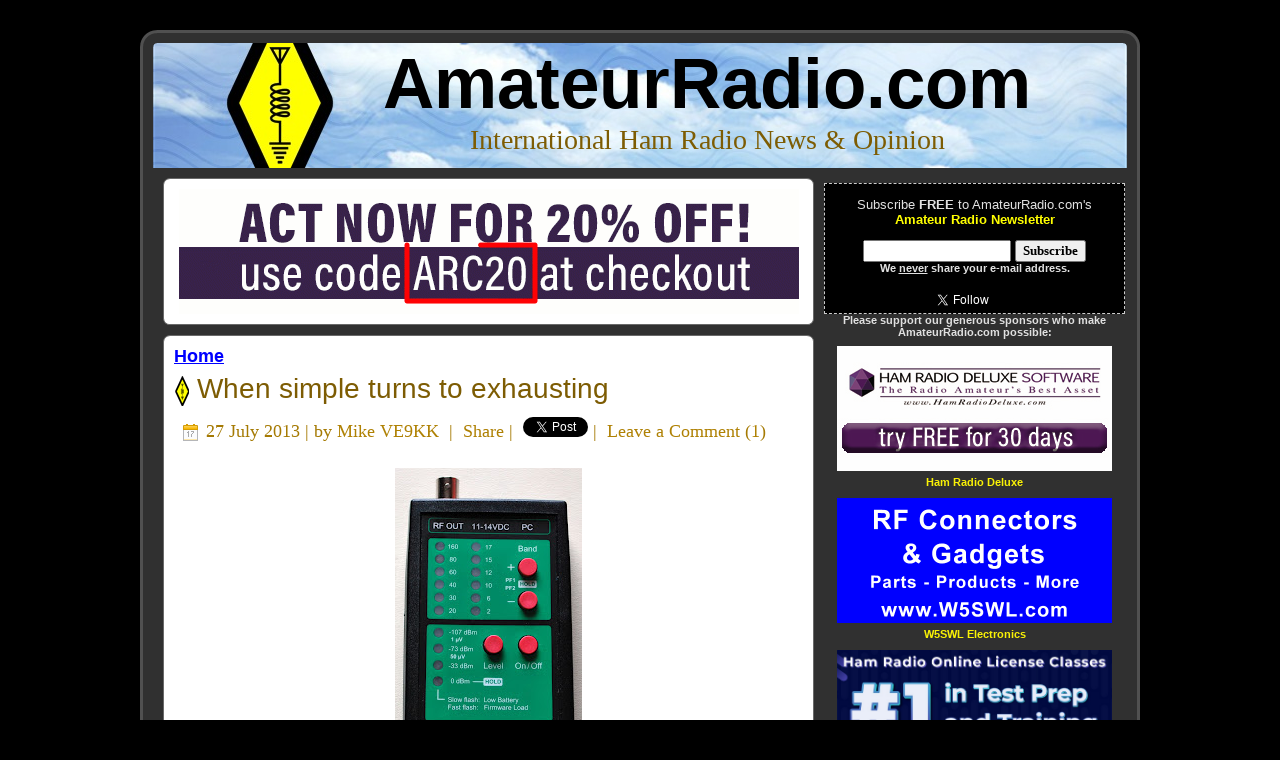

--- FILE ---
content_type: text/html; charset=UTF-8
request_url: https://www.amateurradio.com/when-simple-turns-to-exhausting/
body_size: 11671
content:
<!DOCTYPE html PUBLIC "-//W3C//DTD XHTML 1.0 Transitional//EN" "https://www.w3.org/TR/xhtml1/DTD/xhtml1-transitional.dtd"><html xmlns="https://www.w3.org/1999/xhtml" lang="en-US"><head profile="https://gmpg.org/xfn/11"><meta http-equiv="Content-Type" content="text/html; charset=UTF-8" /><meta http-equiv="X-UA-Compatible" content="IE=EmulateIE7" /><meta property="og:image" content="https://www.amateurradio.com/amateurradio.png"><meta property="og:image:type" content="image/png"><meta property="og:image:width" content="250"><meta property="og:image:height" content="250"><link media="screen" href="https://www.amateurradio.com/wp-content/cache/autoptimize/css/autoptimize_972cebcd236a795af03f4a89102cfe37.css" rel="stylesheet"><link media="all" href="https://www.amateurradio.com/wp-content/cache/autoptimize/css/autoptimize_18feeefd0b31c5fc656aebf116e3140d.css" rel="stylesheet"><title>When simple turns to exhausting &#8226; AmateurRadio.com</title> <!--[if IE 6]><link rel="stylesheet" href="https://www.amateurradio.com/wp-content/themes/amateurradio_3_3/style.ie6.css" type="text/css" media="screen" /><![endif]--> <!--[if IE 7]><link rel="stylesheet" href="https://www.amateurradio.com/wp-content/themes/amateurradio_3_3/style.ie7.css" type="text/css" media="screen" /><![endif]--><link rel="alternate" type="application/rss+xml" title="AmateurRadio.com RSS Feed" href="https://www.amateurradio.com/feed/" /><link rel="alternate" type="application/atom+xml" title="AmateurRadio.com Atom Feed" href="https://www.amateurradio.com/feed/atom/" /><link rel="shortcut icon" href="https://www.amateurradio.com/favicon.ico" /><link rel="pingback" href="https://www.amateurradio.com/xmlrpc.php" /> <script src="../mediaplayer/flowplayer-3.1.4.min.js" type="49f00f2dffe9375fe0af30cf-text/javascript"></script> <meta name='robots' content='index, follow, max-image-preview:large, max-snippet:-1, max-video-preview:-1' /><link rel="canonical" href="https://www.amateurradio.com/when-simple-turns-to-exhausting/" /><meta property="og:locale" content="en_US" /><meta property="og:type" content="article" /><meta property="og:title" content="When simple turns to exhausting &#8226; AmateurRadio.com" /><meta property="og:description" content="Three weeks ago I ordered from Elecraft there XG3, it&#039;s an RF signal source device with a range from 1.5 to 200 mhz,&nbsp; two programmable sweep functions, 12 programmable bands&nbsp; (2m to 160m) and 4 calibrated output levels as well as a few more b..." /><meta property="og:url" content="https://www.amateurradio.com/when-simple-turns-to-exhausting/" /><meta property="og:site_name" content="AmateurRadio.com" /><meta property="article:publisher" content="https://www.facebook.com/amatradio" /><meta property="article:published_time" content="2013-07-27T21:10:00+00:00" /><meta property="og:image" content="http://4.bp.blogspot.com/-2NlA42hsFQY/UfQ1M9cSaPI/AAAAAAAADQU/62zfYDR0L44/s320/DSC_0832.JPG" /><meta name="author" content="Mike VE9KK" /><meta name="twitter:card" content="summary_large_image" /><meta name="twitter:creator" content="@amatradio" /><meta name="twitter:site" content="@amatradio" /> <script type="application/ld+json" class="yoast-schema-graph">/*<![CDATA[*/{"@context":"https://schema.org","@graph":[{"@type":"Article","@id":"https://www.amateurradio.com/when-simple-turns-to-exhausting/#article","isPartOf":{"@id":"https://www.amateurradio.com/when-simple-turns-to-exhausting/"},"author":{"name":"Mike VE9KK","@id":"https://www.amateurradio.com/#/schema/person/0667ae0567be7e993a4a84c09f5fd841"},"headline":"When simple turns to exhausting","datePublished":"2013-07-27T21:10:00+00:00","mainEntityOfPage":{"@id":"https://www.amateurradio.com/when-simple-turns-to-exhausting/"},"wordCount":602,"commentCount":1,"image":{"@id":"https://www.amateurradio.com/when-simple-turns-to-exhausting/#primaryimage"},"thumbnailUrl":"http://4.bp.blogspot.com/-2NlA42hsFQY/UfQ1M9cSaPI/AAAAAAAADQU/62zfYDR0L44/s320/DSC_0832.JPG","keywords":["Computers","Elecraft","KX3","Products","XG3"],"inLanguage":"en-US","potentialAction":[{"@type":"CommentAction","name":"Comment","target":["https://www.amateurradio.com/when-simple-turns-to-exhausting/#respond"]}]},{"@type":"WebPage","@id":"https://www.amateurradio.com/when-simple-turns-to-exhausting/","url":"https://www.amateurradio.com/when-simple-turns-to-exhausting/","name":"When simple turns to exhausting &#8226; AmateurRadio.com","isPartOf":{"@id":"https://www.amateurradio.com/#website"},"primaryImageOfPage":{"@id":"https://www.amateurradio.com/when-simple-turns-to-exhausting/#primaryimage"},"image":{"@id":"https://www.amateurradio.com/when-simple-turns-to-exhausting/#primaryimage"},"thumbnailUrl":"http://4.bp.blogspot.com/-2NlA42hsFQY/UfQ1M9cSaPI/AAAAAAAADQU/62zfYDR0L44/s320/DSC_0832.JPG","datePublished":"2013-07-27T21:10:00+00:00","author":{"@id":"https://www.amateurradio.com/#/schema/person/0667ae0567be7e993a4a84c09f5fd841"},"breadcrumb":{"@id":"https://www.amateurradio.com/when-simple-turns-to-exhausting/#breadcrumb"},"inLanguage":"en-US","potentialAction":[{"@type":"ReadAction","target":["https://www.amateurradio.com/when-simple-turns-to-exhausting/"]}]},{"@type":"ImageObject","inLanguage":"en-US","@id":"https://www.amateurradio.com/when-simple-turns-to-exhausting/#primaryimage","url":"http://4.bp.blogspot.com/-2NlA42hsFQY/UfQ1M9cSaPI/AAAAAAAADQU/62zfYDR0L44/s320/DSC_0832.JPG","contentUrl":"http://4.bp.blogspot.com/-2NlA42hsFQY/UfQ1M9cSaPI/AAAAAAAADQU/62zfYDR0L44/s320/DSC_0832.JPG"},{"@type":"BreadcrumbList","@id":"https://www.amateurradio.com/when-simple-turns-to-exhausting/#breadcrumb","itemListElement":[{"@type":"ListItem","position":1,"name":"Home","item":"https://www.amateurradio.com/"},{"@type":"ListItem","position":2,"name":"When simple turns to exhausting"}]},{"@type":"WebSite","@id":"https://www.amateurradio.com/#website","url":"https://www.amateurradio.com/","name":"AmateurRadio.com","description":"International Ham Radio News &amp; Opinion","potentialAction":[{"@type":"SearchAction","target":{"@type":"EntryPoint","urlTemplate":"https://www.amateurradio.com/?s={search_term_string}"},"query-input":{"@type":"PropertyValueSpecification","valueRequired":true,"valueName":"search_term_string"}}],"inLanguage":"en-US"},{"@type":"Person","@id":"https://www.amateurradio.com/#/schema/person/0667ae0567be7e993a4a84c09f5fd841","name":"Mike VE9KK","description":"Mike Weir, VE9KK, is a regular contributor to AmateurRadio.com and writes from New Brunswick, Canada. Contact him at ve9kk@hotmail.com.","sameAs":["http://ve3wdm.blogspot.com"],"url":"https://www.amateurradio.com/author/ve3wdm/"}]}/*]]>*/</script> <link rel="alternate" type="application/rss+xml" title="AmateurRadio.com &raquo; When simple turns to exhausting Comments Feed" href="https://www.amateurradio.com/when-simple-turns-to-exhausting/feed/" /><link rel="alternate" title="oEmbed (JSON)" type="application/json+oembed" href="https://www.amateurradio.com/wp-json/oembed/1.0/embed?url=https%3A%2F%2Fwww.amateurradio.com%2Fwhen-simple-turns-to-exhausting%2F" /><link rel="alternate" title="oEmbed (XML)" type="text/xml+oembed" href="https://www.amateurradio.com/wp-json/oembed/1.0/embed?url=https%3A%2F%2Fwww.amateurradio.com%2Fwhen-simple-turns-to-exhausting%2F&#038;format=xml" /><link rel="https://api.w.org/" href="https://www.amateurradio.com/wp-json/" /><link rel="alternate" title="JSON" type="application/json" href="https://www.amateurradio.com/wp-json/wp/v2/posts/22585" /><link rel="EditURI" type="application/rsd+xml" title="RSD" href="https://www.amateurradio.com/xmlrpc.php?rsd" /><meta name="generator" content="WordPress 6.9" /><link rel='shortlink' href='https://www.amateurradio.com/when-simple-turns-to-exhausting/' /></head><body><div id="fb-root"></div> <script type="49f00f2dffe9375fe0af30cf-text/javascript">/*<![CDATA[*/(function(d, s, id) {
  var js, fjs = d.getElementsByTagName(s)[0];
  if (d.getElementById(id)) return;
  js = d.createElement(s); js.id = id;
  js.src = "//connect.facebook.net/en_US/sdk.js#xfbml=1&version=v2.0";
  fjs.parentNode.insertBefore(js, fjs);
}(document, 'script', 'facebook-jssdk'));/*]]>*/</script> <div id="art-main"><div class="art-Sheet"><div class="art-Sheet-tl"></div><div class="art-Sheet-tr"></div><div class="art-Sheet-bl"></div><div class="art-Sheet-br"></div><div class="art-Sheet-tc"></div><div class="art-Sheet-bc"></div><div class="art-Sheet-cl"></div><div class="art-Sheet-cr"></div><div class="art-Sheet-cc"></div><div class="art-Sheet-body"><div class="art-Header"><div class="art-Header-png"></div><div class="art-Header-jpeg"></div><div class="art-Logo"><h1 id="name-text" class="art-Logo-name"> <a href="https://www.amateurradio.com/">AmateurRadio.com</a></h1><div id="slogan-text" class="art-Logo-text"> International Ham Radio News &amp; Opinion</div></div></div><div class="art-contentLayout"><div class="art-content"><div class="art-Post"><div class="art-Post-tl"></div><div class="art-Post-tr"></div><div class="art-Post-bl"></div><div class="art-Post-br"></div><div class="art-Post-tc"></div><div class="art-Post-bc"></div><div class="art-Post-cl"></div><div class="art-Post-cr"></div><div class="art-Post-cc"></div><div class="art-Post-body"><div class="navigation" align="left"><div align="left" class="breadcrumbs"><table width="100%" cellpadding=0 cellspacing=0 border=0><tr><td align="center"><a href="https://www.hamradiodeluxe.com/cgi-bin/UCEditor?merchantId=HRDLL&ADD=HRDPSL&clearCart=true&clearCoupon=true&coupon=ARC2O&utm_source=amateur_radio&utm_medium=banner_ad&utm_campaign=q4_click_ads" target="_blank"><img src="https://www.amateurradio.com/wp-content/uploads/2020/08/hrd.gif" width="620" height="125" border="0"></a></td></tr></table></div></div></div></div><div class="art-Post"><div class="art-Post-tl"></div><div class="art-Post-tr"></div><div class="art-Post-bl"></div><div class="art-Post-br"></div><div class="art-Post-tc"></div><div class="art-Post-bc"></div><div class="art-Post-cl"></div><div class="art-Post-cr"></div><div class="art-Post-cc"></div><div class="art-Post-body"><div align="left"> <strong><a href="https://www.amateurradio.com">Home</a></strong></div><div class="art-Post-inner art-article"><h2 class="art-PostHeader"> <img src="https://www.amateurradio.com/wp-content/themes/amateurradio_3_3/images/PostHeaderIcon.png" width="15" height="31" alt="" /><a href="https://www.amateurradio.com/when-simple-turns-to-exhausting/" rel="bookmark" title="When simple turns to exhausting"> When simple turns to exhausting</a></h2><div class="art-PostMetadataHeader"><div class="art-PostHeaderIcons art-metadata-icons"> <img src="https://www.amateurradio.com/wp-content/themes/amateurradio_3_3/images/PostDateIcon.png" width="17" height="18" alt="" /> 27 July 2013 | by <a href="https://ve3wdm.blogspot.com" target="_blank">Mike VE9KK</a> &nbsp;|&nbsp; <a name="fb_share" type="icon_link" href="https://www.facebook.com/sharer.php">Share</a><script src="https://static.ak.fbcdn.net/connect.php/js/FB.Share" type="49f00f2dffe9375fe0af30cf-text/javascript"></script>&nbsp;|&nbsp; <a href="https://twitter.com/share" class="twitter-share-button" data-count="none">Tweet</a><script type="49f00f2dffe9375fe0af30cf-text/javascript" src="https://platform.twitter.com/widgets.js"></script>&nbsp;|&nbsp; <a href="https://www.amateurradio.com/when-simple-turns-to-exhausting/#leaveacomment">Leave a Comment</a> (<a href="https://www.amateurradio.com/when-simple-turns-to-exhausting/#comments">1</a>)</div></div><div class="art-PostContent"><div class="separator" style="clear: both; text-align: center;"></div><div class="separator" style="clear: both; text-align: center;"><a href="https://4.bp.blogspot.com/-2NlA42hsFQY/UfQ1M9cSaPI/AAAAAAAADQU/62zfYDR0L44/s1600/DSC_0832.JPG" imageanchor="1" style="margin-left: 1em; margin-right: 1em;"><img border="0" height="320" src="https://4.bp.blogspot.com/-2NlA42hsFQY/UfQ1M9cSaPI/AAAAAAAADQU/62zfYDR0L44/s320/DSC_0832.JPG" width="187" /></a></div>Three weeks ago I ordered from Elecraft there XG3, it's an RF signal source device with a range from 1.5 to 200 mhz,&nbsp; two programmable sweep functions, 12 programmable bands&nbsp; (2m to 160m) and 4 calibrated output levels as well as a few more bells and whistles. This unit can be updated via your PC which is great when Elecraft comes up with bug fixes and new options for the unit. You can either power the device by a 9 volt battery or your DC power supply (11 to 14 volts DC). One of the reasons for me purchasing this unit was it can via software<span> preform an Rx Sideband Null Field Calibration. This is an</span><span> experimental Field Calibration program and the instructions and program were sent to me via Elecraft support. The reason I wanted to do this calibration was to stop the "woodpecker" effect I was getting on my KX3 during CW contests with stations that were very close by. The program needs run for around 20 minutes to complete and I thought this would be a great Saturday afternoon project.....not thinking that 20 minutes would turn into 2 hours with the calibration not even starting!!&nbsp;</span><br /><a name='more'></a><br /><table cellpadding="0" cellspacing="0" class="tr-caption-container" style="float: left; margin-right: 1em; text-align: left;"><tbody><tr><td style="text-align: center;"><a href="https://1.bp.blogspot.com/-OZn7HwU7lFM/UfQs6xfWhuI/AAAAAAAADP8/TcHCCDDmqCI/s1600/XG3+com+port.jpg" imageanchor="1" style="clear: left; margin-bottom: 1em; margin-left: auto; margin-right: auto;"><img border="0" height="118" src="https://1.bp.blogspot.com/-OZn7HwU7lFM/UfQs6xfWhuI/AAAAAAAADP8/TcHCCDDmqCI/s200/XG3+com+port.jpg" width="200" /></a></td></tr><tr><td class="tr-caption" style="text-align: center;">So far so good but Murphy shows up!</td></tr></tbody></table><span>To do the test you first have to make sure the XG3 has the latest firmware loaded so I plugged in the supplied USB cord to update the XG3. I had the "new hardware found" info box come up and I then began the search for the USB port......well for some reason I was not able to find it. I then just plugged in my KX3 USB cable I use to update the KX3 rig with and it's com port 13. I used that cord and plugged it into the XG3 and had it look at com 13 and all was well. It seemed the firmware was up to date. For the calibration test I needed to have both the KX3 and XG3 running on USB ports of their own. So I swapped some USB cables around and I was able to see my XG3 on com 19. That was great (so I thought). I started up the RX<table cellpadding="0" cellspacing="0" class="tr-caption-container" style="float: right; margin-left: 1em; text-align: right;"><tbody><tr><td style="text-align: center;"><a href="https://4.bp.blogspot.com/-imRknyiexAY/UfQtBbMlTXI/AAAAAAAADQE/UhGMV_leiW0/s1600/used+com+ports.jpg" imageanchor="1" style="clear: right; margin-bottom: 1em; margin-left: auto; margin-right: auto;"><img border="0" height="112" src="https://4.bp.blogspot.com/-imRknyiexAY/UfQtBbMlTXI/AAAAAAAADQE/UhGMV_leiW0/s200/used+com+ports.jpg" width="200" /></a></td></tr><tr><td class="tr-caption" style="text-align: center;">Not able to use available com ports</td></tr></tbody></table>sideband null field calibration program and the first thing I was asked was to enter the com port of the KX3 and XG3. I entered the KX3 (com13) and&nbsp; the program said all is well and was able to see the rig. I then went to enter com19 for the XG3 and the drop down menu in the Elecraft program only went to com port 16!!!! WHATS UP WITH THAT!!! So the calibration test came to a fast end. All this farting around took 2 hours of my time and got nothing done......I went into my device manager to see what was going on and I tried to change the XG3 to a lower com port number but I was informed that all com ports from 1 to 18 are in use, funny thing is I don't have 18 USB items to take up that many ports.....but I do have LP Bridge and VSP manager that create virtual ports and also an 8 port Edge port device that takes up virtual ports as well. My question is why does the XG3 program only go up to com port 16.....N1MM does the same thing and it's a pain!!! So I will be emailing Elecraft support to see if there is a solution to this or maybe I will go the Mac way and set this up on my wife's mac computer.</span><br /><div class="separator" style="clear: both; text-align: center;"><br /></div><br /></div><div class="cleared"></div> <font color="#666666"><em><i><b><a href="https://ve3wdm.blogspot.com/">Mike Weir, VE9KK</a></b>, is a regular contributor to AmateurRadio.com and writes from New Brunswick, Canada. Contact him at <a href="/cdn-cgi/l/email-protection#4e382b7725250e26213a232f2722602d2123"><span class="__cf_email__" data-cfemail="9fe9faa6f4f4dff7f0ebf2fef6f3b1fcf0f2">[email&#160;protected]</span></a>.</i></em></font></div><div class="cleared"></div></div></div><div class="art-Post"><div class="art-Post-tl"></div><div class="art-Post-tr"></div><div class="art-Post-bl"></div><div class="art-Post-br"></div><div class="art-Post-tc"></div><div class="art-Post-bc"></div><div class="art-Post-cl"></div><div class="art-Post-cr"></div><div class="art-Post-cc"></div><div class="art-Post-body"><div class="art-Post-inner art-article"><div class="art-PostContent"><h3 id="comments">One Response to &#8220;When simple turns to exhausting&#8221;</h3></div><div class="cleared"></div></div><div class="cleared"></div></div></div><ul class="commentlist"><li class="comment even thread-even depth-1" id="li-comment-168892"><div id="comment-168892"><div class="art-Post"><div class="art-Post-tl"></div><div class="art-Post-tr"></div><div class="art-Post-bl"></div><div class="art-Post-br"></div><div class="art-Post-tc"></div><div class="art-Post-bc"></div><div class="art-Post-cl"></div><div class="art-Post-cr"></div><div class="art-Post-cc"></div><div class="art-Post-body"><div class="art-Post-inner art-article"><div class="art-PostContent"><div class="comment-author vcard"> <cite class="fn">Rick moskovits ve1rnm:</cite></div><div class="comment-meta commentmetadata"><a href="https://www.amateurradio.com/when-simple-turns-to-exhausting/#comment-168892">1 May 2017 at 16:29 UTC</a></div><p>Hi Mike, I found your article on the xg3 very interesting since I am considering getting one to check receiver sensitivity on an older icom R7000 receiver. Wonder what was the final conclusion to your testing. Thanks for taking time to answer my question. very best regards, Rick VE1RNM</p><div class="reply"></div></div><div class="cleared"></div></div><div class="cleared"></div></div></div></div></li></ul><div class="art-Post"><div class="art-Post-tl"></div><div class="art-Post-tr"></div><div class="art-Post-bl"></div><div class="art-Post-br"></div><div class="art-Post-tc"></div><div class="art-Post-bc"></div><div class="art-Post-cl"></div><div class="art-Post-cr"></div><div class="art-Post-cc"></div><div class="art-Post-body"><div class="art-Post-inner art-article"><div class="art-PostContent"><div id="respond"><a name="leaveacomment" /><h3>Leave a Comment</h3><div class="cancel-comment-reply"> <small><a rel="nofollow" id="cancel-comment-reply-link" href="/when-simple-turns-to-exhausting/#respond" style="display:none;">Click here to cancel reply.</a></small></div><form action="https://www.amateurradio.com/wp-comments-post.php" method="post" id="commentform"><p><input type="text" name="author" id="author" value="" size="22" tabindex="1" aria-required='true' /> <label for="author"><small><strong>Name & Callsign</strong> (required)</small></label></p><p><input type="text" name="email" id="email" value="" size="22" tabindex="2" aria-required='true' /> <label for="email"><small><strong>E-Mail</strong> (will not be published) (required)</small></label></p><p><textarea name="comment" id="comment" cols="100%" rows="10" tabindex="4"></textarea></p><p> <span class="art-button-wrapper"> <span class="l"> </span> <span class="r"> </span> <input class="art-button" type="submit" name="submit" tabindex="5" value="Submit Comment" /> </span> <input type='hidden' name='comment_post_ID' value='22585' id='comment_post_ID' /> <input type='hidden' name='comment_parent' id='comment_parent' value='0' /></p><p style="display: none;"><input type="hidden" id="akismet_comment_nonce" name="akismet_comment_nonce" value="443a4e76e8" /></p><p style="display: none !important;" class="akismet-fields-container" data-prefix="ak_"><label>&#916;<textarea name="ak_hp_textarea" cols="45" rows="8" maxlength="100"></textarea></label><input type="hidden" id="ak_js_1" name="ak_js" value="179"/><script data-cfasync="false" src="/cdn-cgi/scripts/5c5dd728/cloudflare-static/email-decode.min.js"></script><script type="49f00f2dffe9375fe0af30cf-text/javascript">document.getElementById( "ak_js_1" ).setAttribute( "value", ( new Date() ).getTime() );</script></p></form></div><div><div align="center"><form style="border:0px dashed #ccc;padding:0px;text-align:center;" action="https://www.aweber.com/scripts/addlead.pl" method="post"><p>Subscribe <strong>FREE</strong> to AmateurRadio.com's<br><strong><font color="#FF0000">Amateur Radio Newsletter</font></strong><br>News, Opinion, Giveaways & More!</p><p>E-mail<img src="https://www.amateurradio.com/wp-content/uploads/2015/02/redarrow.png" width="57" height="20" border="0" valign="middle"><input type="text" style="width:200px" name="email"/><input type="hidden" name="listname" value="awlist3761664"/><input type="hidden" name="meta_web_form_id" value="2045112955" />&nbsp;<input type="submit" name="submit" value="Subscribe" /><br><small><b>Join over 7,000 subscribers!<br>We <u>never</u> share your e-mail address.</b></small><br><br> <a href="https://twitter.com/amatradio" class="twitter-follow-button" data-show-count="true" data-show-screen-name="false" data-dnt="true" data-align="right" data-lang="en"></a> <script type="49f00f2dffe9375fe0af30cf-text/javascript">!function(d,s,id){var js,fjs=d.getElementsByTagName(s)[0];if(!d.getElementById(id)){js=d.createElement(s);js.id=id;js.src="//platform.twitter.com/widgets.js";fjs.parentNode.insertBefore(js,fjs);}}(document,"script","twitter-wjs");</script><br> Also available via <a href="https://www.amateurradio.com/feed" target="_blank">RSS feed</a>, <a href="https://twitter.com/amatradio" target="_blank">Twitter</a>, and <a href="https://www.facebook.com/amatradio" target="_blank">Facebook</a>. <img src="https://www.amateurradio.com/wp-content/uploads/2010/08/ctrl-d.png" width="278" height="38" border="0"></p></form></div></div></div><div class="cleared"></div></div><div class="cleared"></div></div></div></div><div class="art-sidebar1"><div id="custom_html-2" class="widget_text widget widget_custom_html"><div class="art-Block"><div class="art-Block-body"><div class="art-BlockContent"><div class="art-BlockContent-body"><div class="textwidget custom-html-widget"><br /><div align="center"><form style="border:1px dashed #ccc;padding:3px;text-align:center;background-color:#000;" action="https://www.aweber.com/scripts/addlead.pl" method="post"><p>Subscribe <strong>FREE</strong> to AmateurRadio.com's<br /><strong><font color="#FFFF00">Amateur Radio Newsletter</font></strong></p><p><input type="text" style="width:140px" name="email"/><input type="hidden" name="listname" value="awlist3761664"/><input type="hidden" name="meta_web_form_id" value="1664726654" /><input type="hidden" name="loc" value="en_US"/>&nbsp;<input type="submit" name="submit" value="Subscribe" /><br /><small><b>We <u>never</u> share your e-mail address.</b></small></p><table width=100%><tr><td valign=top> <a href="https://twitter.com/amatradio" class="twitter-follow-button" data-show-count="true" data-show-screen-name="false" data-dnt="true" data-align="right" data-lang="en"></a> <script type="49f00f2dffe9375fe0af30cf-text/javascript">!function(d,s,id){var js,fjs=d.getElementsByTagName(s)[0];if(!d.getElementById(id)){js=d.createElement(s);js.id=id;js.src="//platform.twitter.com/widgets.js";fjs.parentNode.insertBefore(js,fjs);}}(document,"script","twitter-wjs");</script> </td><td valign=top><div class="fb-like" data-href="https://www.facebook.com/amatradio" data-layout="button_count" data-action="like" data-show-faces="false" data-share="false"></div></td></tr></table></form></div></div><div class="cleared"></div></div></div><div class="cleared"></div></div></div></div><div id="custom_html-3" class="widget_text widget widget_custom_html"><div class="art-Block"><div class="art-Block-body"><div class="art-BlockContent"><div class="art-BlockContent-body"><div class="textwidget custom-html-widget"><div align="center"><small><strong>Please support our generous sponsors who make AmateurRadio.com possible:</strong></small><table><tbody><tr><td align="center" valign="top" width="100%"><a href="https://www.hamradiodeluxe.com/trial?utm_source=amateur_radio&utm_medium=panel_ad&utm_campaign=q4_click_ads" target="_blank" rel="noopener"><img src="https://www.amateurradio.com/wp-content/uploads/2021/09/hrd275x125.png" width="275" height="125" border="0" vspace="5" /></a><br /> <a href="https://www.hamradiodeluxe.com/trial?utm_source=amateur_radio&utm_medium=panel_ad&utm_campaign=q4_click_ads" target="_blank" rel="noopener"><small>Ham Radio Deluxe</small></a></td></tr><tr><td align="center" valign="top" width="100%"><a href="https://www.w5swl.com" target="_blank" rel="noopener"><img src="https://www.amateurradio.com/wp-content/uploads/2025/01/W5SWL_275x125.gif" width="275" height="125" border="0" vspace="5" /></a><br /> <a href="https://www.w5swl.com/" target="_blank" rel="noopener"><small>W5SWL Electronics</small></a></td></tr><tr><td align="center" valign="top" width="100%"><a href="https://hamradioprep.com" target="_blank" rel="noopener"><img src="https://www.amateurradio.com/wp-content/uploads/2022/10/HamRadioPrep-20221017.jpg" width="275" height="125" border="0" vspace="5" /></a><br /> <a href="https://hamradioprep.com" target="_blank" rel="noopener"><small>Ham Radio Prep</small></a></td></tr></tbody></table><table><tbody><tr><td align="center" valign="top" width="50%"><a href="https://www.kb3ifhqslcards.com/" target="_blank" rel="noopener"><img src="https://www.amateurradio.com/wp-content/uploads/2011/05/kb3ifh1.gif" width="125" height="125" border="0" vspace="5" /></a><br /> <a href="https://www.kb3ifhqslcards.com/" target="_blank" rel="noopener"><small>KB3IFH QSL Cards</small></a><br /><a href="https://www.hiphamshirts.com/?page_id=5" target="_blank" rel="noopener"><img src="https://www.amateurradio.com/wp-content/uploads/2012/04/hiphamshirtsbanner.png" width="125" height="125" border="0" vspace="5" /></a><br /> <a href="https://www.hiphamshirts.com/?page_id=5" target="_blank" rel="noopener"><small>Hip Ham Shirts</small></a><br /><a href="https://hamradioauctions.com/" target="_blank" rel="noopener"><img src="https://www.amateurradio.com/wp-content/uploads/2023/05/hamradioauctions-fast-free-2023-update.gif" width="125" height="125" border="0" vspace="5" /></a> <a href="https://hamradioauctions.com/" target="_blank" rel="noopener"><small>HamRadioAuctions</small></a><br /><a href="https://www.relianceantennas.com/" target="_blank" rel="noopener"><img src="https://www.amateurradio.com/wp-content/uploads/2023/10/reliance-antennas-ad-2023-10-29.gif" width="125" height="125" border="0" vspace="5" /></a> <a href="https://www.relianceantennas.com/" target="_blank" rel="noopener"><small>Reliance Antennas</small></a><br /><a href="https://enigma-shop.com/" target="_blank" rel="noopener"><img src="https://www.amateurradio.com/wp-content/uploads/2024/03/enigma-shop-v4.gif" width="125" height="125" border="0" vspace="5" /></a> <a href="https://enigma-shop.com/" target="_blank" rel="noopener"><small>Enigma Shop</small></a></td><td align="center" valign="top" width="50%"><a href="https://morsedx.com/" target="_blank" rel="noopener"><img src="https://www.amateurradio.com/wp-content/uploads/2024/07/morsedx789.png" width="125" height="125" border="0" vspace="5" /></a><br /> <a href="https://morsedx.com/" target="_blank" rel="noopener"><small>morseDX</small></a><br /><a href="https://www.ni4l.com/" target="_blank" rel="noopener"><img src="https://www.amateurradio.com/wp-content/uploads/2014/08/ni4l.gif" width="125" height="125" border="0" vspace="5" /></a><br /> <a href="https://www.ni4l.com/" target="_blank" rel="noopener"><small>Ni4L Antennas</small></a><br /><a href="https://www2.randl.com/" target="_blank" rel="noopener"><img src="https://www.amateurradio.com/wp-content/uploads/2023/06/randlbanner.gif" width="125" height="125" border="0" vspace="5" /></a> <a href="https://www2.randl.com/" target="_blank" rel="noopener"><small>R&amp;L Electronics</small></a><br /><a href="https://www.antennas.us/store/c/83-Amateur-Radio-Antennas.html" target="_blank" rel="noopener"><img src="https://www.amateurradio.com/wp-content/uploads/2022/04/antennas-us-v1-1.gif" width="125" height="125" border="0" vspace="5" /></a> <a href="https://www.antennas.us/store/c/83-Amateur-Radio-Antennas.html" target="_blank" rel="noopener"><small>antennas.us</small></a><br /><a href="https://www.amateurradio.com/" target="_blank" rel="noopener"><img src="https://www.amateurradio.com/wp-content/uploads/2013/01/earstoourworld.gif" width="125" height="125" border="0" vspace="5" /></a> <a href="https://www.amateurradio.com/" target="_blank" rel="noopener"><small>Ears to Our World</small></a></td></tr></tbody></table></div> <br /></div><div class="cleared"></div></div></div><div class="cleared"></div></div></div></div><div id="search-4" class="widget widget_search"><div class="art-Block"><div class="art-Block-body"><div class="art-BlockHeader"><div class="art-header-tag-icon"><div class="t">Search AmateurRadio.com</div></div></div><div class="art-BlockContent"><div class="art-BlockContent-body"><form method="get" name="searchform" action="https://www.amateurradio.com/"><div><input type="text" value="" name="s" style="width: 95%;" /> <span class="art-button-wrapper"> <span class="l"> </span> <span class="r"> </span> <input class="art-button" type="submit" name="search" value="Search" /> </span></div></form><div class="cleared"></div></div></div><div class="cleared"></div></div></div></div><div id="text-10" class="widget widget_text"><div class="art-Block"><div class="art-Block-body"><div class="art-BlockContent"><div class="art-BlockContent-body"><div class="textwidget"><br /><div align="center"> <strong>Do you like to write?</strong><br /> <strong>Interesting project to share?</strong><br /> <strong>Helpful tips and ideas for other hams?</strong><br /><br /> <strong><a href="https://www.amateurradio.com/submit-an-article/">Submit an article</a> and we will review it for publication on AmateurRadio.com!</strong> <br /><br /> <strong>Have a ham radio product or service?</strong> <br /> Consider <a href=https://www.amateurradio.com/ham-radio-advertising>advertising</a> on  our site. <br /><br /> <strong>Are you a reporter covering ham radio?</strong><br /> Find <a href="https://www.amateurradio.com/ham-radio-experts">ham radio experts</a> for your story. <br /><br /> <a href="https://www.amateurradio.com/how-to-set-up-a-ham-radio-blog">How to Set Up a Ham Radio Blog</a><br /><i>Get started in less than 15 minutes!</i></div><br /></div><div class="cleared"></div></div></div><div class="cleared"></div></div></div></div><div id="linkcat-3" class="widget widget_links"><div class="art-Block"><div class="art-Block-body"><div class="art-BlockHeader"><div class="art-header-tag-icon"><div class="t">Regular Contributors</div></div></div><div class="art-BlockContent"><div class="art-BlockContent-body"><ul class='xoxo blogroll'><li><a href="http://www.radioantics.co.uk" title="The thoughts, observations and adventures of a software engineer and licensed amateur radio operator call sign M0NRD (previously 2E0NRD and M6GTG) with an interest in all things radio related." target="_blank">Andrew MØNRD</a></li><li><a href="https://blog.radioartisan.com/" target="_blank">Anthony K3NG</a></li><li><a href="https://www.k0nr.com/wordpress/" title="Amateur (ham) radio, VHF/UHF, portable operating, backcountry adventure and technical stuff" target="_blank">Bob KØNR</a></li><li><a href="http://www.icqpodcast.com" title="The premier podcast for Amateur Radio / Ham Radio users. News, views, features, upcoming events and Amateur / Ham Radio training. ICQ Podcast is a podcast for you and including you" target="_blank">Colin M6BOY</a></li><li><a href="https://www.k8gu.com/" target="_blank">Ethan K8GU</a></li><li><a href="https://k4fmh.com">Frank K4FMH</a></li><li><a href="https://www.amateurlogic.tv/blog/" title="Ham Radio &#038; Technology" target="_blank">George W5JDX</a></li><li><a href="https://hamgear.wordpress.com" title="Thoughts of a Dutch radio amateur">Hans PD0AC</a></li><li><a href="https://kd0bik.com/blog" title="Entertain, Encourage, Educate and Inspire" target="_blank">Jerry KDØBIK</a></li><li><a href="http://www.w1pid.com" target="_blank">Jim W1PID</a></li><li><a href="https://ve7sar.blogspot.com/">John VE7TI</a></li><li><a href="https://w2lj.blogspot.com/" target="_blank">Larry W2LJ</a></li><li><a href="https://ad5aradio.blogspot.com/" title="MY HAM RADIO EXPERIENCES" target="_blank">Mike AD5A</a></li><li><a href="https://ve9kk.blogspot.com/" title="  " target="_blank">Mike VE9KK</a></li><li><a href="https://www.hamradioqrp.com/" title="Lower your Power  Raise your Expectations" target="_blank">Richard AA4OO</a></li><li><a href="https://lhspodcast.info/category/podcast-mp3/" title="Linux in the Ham Shack Podcast in MP3 Format" target="_blank">Russ K5TUX</a></li><li><a href="https://g1kqh.blogspot.com/" title="QRP construction. Innovation. Software. Ham Radio news and views.  ">Steve G1KQH</a></li><li><a href="https://ve7sl.blogspot.com/" title="Homebrewing and Operating Adventures From 2200m To Nanowaves" target="_blank">Steve VE7SL</a></li><li><a href="https://k5unx.wordpress.com" title="A blog dedicated to things Ham Radio related" target="_blank">Wayne K5UNX</a></li></ul><div class="cleared"></div></div></div><div class="cleared"></div></div></div></div><div id="text-6" class="widget widget_text"><div class="art-Block"><div class="art-Block-body"><div class="art-BlockContent"><div class="art-BlockContent-body"><div class="textwidget"><br /><div align="left"><ul><li><strong><font color="#FFFF00">Matt W1MST,</font> <i>Managing Editor</i></strong><br /> <a href="/cdn-cgi/l/email-protection#c8adaca1bca7ba88a9a5a9bcadbdbabaa9aca1a7e6aba7a5"><img src="https://www.amateurradio.com/wp-content/uploads/2010/08/editor.png" width=181 height=21 border=0 vspace=3"/></a> <br /></li></ul></div></div><div class="cleared"></div></div></div><div class="cleared"></div></div></div></div><div id="recent-posts-3" class="widget widget_recent_entries"><div class="art-Block"><div class="art-Block-body"><div class="art-BlockHeader"><div class="art-header-tag-icon"><div class="t">Recent Posts</div></div></div><div class="art-BlockContent"><div class="art-BlockContent-body"><ul><li> <a href="https://www.amateurradio.com/no-rcv-port-no-problem-dxe-rtr-1a/">No RCV Port? No Problem &#8211; DXE RTR-1A</a></li><li> <a href="https://www.amateurradio.com/amateur-radio-weekly-issue-402/">Amateur Radio Weekly – Issue 402</a></li><li> <a href="https://www.amateurradio.com/the-rear-view-mirror-and-then-looking-ahead/">The rear view mirror and then looking ahead</a></li><li> <a href="https://www.amateurradio.com/the-communicator-january-february-2026/">The Communicator: January &#8211; February 2026</a></li><li> <a href="https://www.amateurradio.com/the-new-years-ham-baby/">The New Year&#8217;s Ham Baby</a></li><li> <a href="https://www.amateurradio.com/licensed-amateurs-by-state/">Licensed Amateurs by State</a></li><li> <a href="https://www.amateurradio.com/icqpodcast-episode-473-is-ai-about-to-kill-ham-radio/">ICQPodcast Episode 473 &#8211; Is AI About to Kill Ham Radio?</a></li><li> <a href="https://www.amateurradio.com/getting-comfortable/">Getting comfortable</a></li><li> <a href="https://www.amateurradio.com/amateur-radio-weekly-issue-401/">Amateur Radio Weekly – Issue 401</a></li><li> <a href="https://www.amateurradio.com/cq-worked-all-zones/">CQ Worked All Zones</a></li></ul><div class="cleared"></div></div></div><div class="cleared"></div></div></div></div><div id="text-19" class="widget widget_text"><div class="art-Block"><div class="art-Block-body"><div class="art-BlockContent"><div class="art-BlockContent-body"><div class="textwidget"><br /></div><div class="cleared"></div></div></div><div class="cleared"></div></div></div></div><div id="text-20" class="widget widget_text"><div class="art-Block"><div class="art-Block-body"><div class="art-BlockContent"><div class="art-BlockContent-body"><div class="textwidget"><br /><br /></div><div class="cleared"></div></div></div><div class="cleared"></div></div></div></div><div id="pages-3" class="widget widget_pages"><div class="art-Block"><div class="art-Block-body"><div class="art-BlockHeader"><div class="art-header-tag-icon"><div class="t">Resources</div></div></div><div class="art-BlockContent"><div class="art-BlockContent-body"><ul><li class="page_item page-item-5640 page_item_has_children"><a href="https://www.amateurradio.com/courses/">Courses</a><ul class='children'><li class="page_item page-item-5643"><a href="https://www.amateurradio.com/courses/technician/">Technician Class License Prep</a></li></ul></li><li class="page_item page-item-72969"><a href="https://www.amateurradio.com/ham-radio-advertising/">Ham Radio Advertising Opportunities</a></li><li class="page_item page-item-32575"><a href="https://www.amateurradio.com/how-to-set-up-a-ham-radio-blog/">How to Set Up a Ham Radio Blog</a></li><li class="page_item page-item-65427"><a href="https://www.amateurradio.com/privacy/">Privacy Policy</a></li><li class="page_item page-item-2394"><a href="https://www.amateurradio.com/submit-an-article/">Submit an Article</a></li></ul><div class="cleared"></div></div></div><div class="cleared"></div></div></div></div></div></div><div class="cleared"></div><div class="art-Footer"><div class="art-Footer-inner"><div class="art-Footer-text"><p> <span style=font-size:16px;font-weight:bold;>Copyright © 1995-2024 AmateurRadio.com, All Rights Reserved.</span> <br> <strong>Celebrating 29 Years of Service to the Amateur Radio Community</strong> <br><br> <span style=font-size:14px;><a href=https://www.amateurradio.com/feed>RSS Feed</a> | <a href=https://www.amateurradio.com/sitemap_index.xml>Sitemap</a> | <a href=https://www.amateurradio.com/dmca-contact/>DMCA Contact</a> | <a href=https://www.amateurradio.com/privacy>Privacy Policy / GDPR</a></span><br><br> <span style=font-size:9px;>Each individual posting is the property of its respective author and the opinions expressed may not represent those of AmateurRadio.com including its editor, staff, or sponsors. Content may not be reproduced without written permission.</span></p></div></div><div class="art-Footer-background"></div></div><div class="cleared"></div></div></div><div class="cleared"></div><p class="art-page-footer"></p></div><div><script data-cfasync="false" src="/cdn-cgi/scripts/5c5dd728/cloudflare-static/email-decode.min.js"></script><script type="speculationrules">{"prefetch":[{"source":"document","where":{"and":[{"href_matches":"/*"},{"not":{"href_matches":["/wp-*.php","/wp-admin/*","/wp-content/uploads/*","/wp-content/*","/wp-content/plugins/*","/wp-content/themes/amateurradio_3_3/*","/*\\?(.+)"]}},{"not":{"selector_matches":"a[rel~=\"nofollow\"]"}},{"not":{"selector_matches":".no-prefetch, .no-prefetch a"}}]},"eagerness":"conservative"}]}</script> <script id="wp-emoji-settings" type="application/json">{"baseUrl":"https://s.w.org/images/core/emoji/17.0.2/72x72/","ext":".png","svgUrl":"https://s.w.org/images/core/emoji/17.0.2/svg/","svgExt":".svg","source":{"concatemoji":"https://www.amateurradio.com/wp-includes/js/wp-emoji-release.min.js?ver=6.9"}}</script> <script type="49f00f2dffe9375fe0af30cf-module">/*<![CDATA[*//*! This file is auto-generated */
const a=JSON.parse(document.getElementById("wp-emoji-settings").textContent),o=(window._wpemojiSettings=a,"wpEmojiSettingsSupports"),s=["flag","emoji"];function i(e){try{var t={supportTests:e,timestamp:(new Date).valueOf()};sessionStorage.setItem(o,JSON.stringify(t))}catch(e){}}function c(e,t,n){e.clearRect(0,0,e.canvas.width,e.canvas.height),e.fillText(t,0,0);t=new Uint32Array(e.getImageData(0,0,e.canvas.width,e.canvas.height).data);e.clearRect(0,0,e.canvas.width,e.canvas.height),e.fillText(n,0,0);const a=new Uint32Array(e.getImageData(0,0,e.canvas.width,e.canvas.height).data);return t.every((e,t)=>e===a[t])}function p(e,t){e.clearRect(0,0,e.canvas.width,e.canvas.height),e.fillText(t,0,0);var n=e.getImageData(16,16,1,1);for(let e=0;e<n.data.length;e++)if(0!==n.data[e])return!1;return!0}function u(e,t,n,a){switch(t){case"flag":return n(e,"\ud83c\udff3\ufe0f\u200d\u26a7\ufe0f","\ud83c\udff3\ufe0f\u200b\u26a7\ufe0f")?!1:!n(e,"\ud83c\udde8\ud83c\uddf6","\ud83c\udde8\u200b\ud83c\uddf6")&&!n(e,"\ud83c\udff4\udb40\udc67\udb40\udc62\udb40\udc65\udb40\udc6e\udb40\udc67\udb40\udc7f","\ud83c\udff4\u200b\udb40\udc67\u200b\udb40\udc62\u200b\udb40\udc65\u200b\udb40\udc6e\u200b\udb40\udc67\u200b\udb40\udc7f");case"emoji":return!a(e,"\ud83e\u1fac8")}return!1}function f(e,t,n,a){let r;const o=(r="undefined"!=typeof WorkerGlobalScope&&self instanceof WorkerGlobalScope?new OffscreenCanvas(300,150):document.createElement("canvas")).getContext("2d",{willReadFrequently:!0}),s=(o.textBaseline="top",o.font="600 32px Arial",{});return e.forEach(e=>{s[e]=t(o,e,n,a)}),s}function r(e){var t=document.createElement("script");t.src=e,t.defer=!0,document.head.appendChild(t)}a.supports={everything:!0,everythingExceptFlag:!0},new Promise(t=>{let n=function(){try{var e=JSON.parse(sessionStorage.getItem(o));if("object"==typeof e&&"number"==typeof e.timestamp&&(new Date).valueOf()<e.timestamp+604800&&"object"==typeof e.supportTests)return e.supportTests}catch(e){}return null}();if(!n){if("undefined"!=typeof Worker&&"undefined"!=typeof OffscreenCanvas&&"undefined"!=typeof URL&&URL.createObjectURL&&"undefined"!=typeof Blob)try{var e="postMessage("+f.toString()+"("+[JSON.stringify(s),u.toString(),c.toString(),p.toString()].join(",")+"));",a=new Blob([e],{type:"text/javascript"});const r=new Worker(URL.createObjectURL(a),{name:"wpTestEmojiSupports"});return void(r.onmessage=e=>{i(n=e.data),r.terminate(),t(n)})}catch(e){}i(n=f(s,u,c,p))}t(n)}).then(e=>{for(const n in e)a.supports[n]=e[n],a.supports.everything=a.supports.everything&&a.supports[n],"flag"!==n&&(a.supports.everythingExceptFlag=a.supports.everythingExceptFlag&&a.supports[n]);var t;a.supports.everythingExceptFlag=a.supports.everythingExceptFlag&&!a.supports.flag,a.supports.everything||((t=a.source||{}).concatemoji?r(t.concatemoji):t.wpemoji&&t.twemoji&&(r(t.twemoji),r(t.wpemoji)))});
//# sourceURL=https://www.amateurradio.com/wp-includes/js/wp-emoji-loader.min.js/*]]>*/</script> </div> <script type="49f00f2dffe9375fe0af30cf-text/javascript" src="//analytics.aweber.com/js/awt_analytics.js?id=4inN"></script> </script> <script defer src="https://www.amateurradio.com/wp-content/cache/autoptimize/js/autoptimize_cfad707182410631767c8b7c36042078.js" type="49f00f2dffe9375fe0af30cf-text/javascript"></script><script src="/cdn-cgi/scripts/7d0fa10a/cloudflare-static/rocket-loader.min.js" data-cf-settings="49f00f2dffe9375fe0af30cf-|49" defer></script><script defer src="https://static.cloudflareinsights.com/beacon.min.js/vcd15cbe7772f49c399c6a5babf22c1241717689176015" integrity="sha512-ZpsOmlRQV6y907TI0dKBHq9Md29nnaEIPlkf84rnaERnq6zvWvPUqr2ft8M1aS28oN72PdrCzSjY4U6VaAw1EQ==" data-cf-beacon='{"version":"2024.11.0","token":"ea8cfa2144c84e03b4a77dfd8f2d65d5","r":1,"server_timing":{"name":{"cfCacheStatus":true,"cfEdge":true,"cfExtPri":true,"cfL4":true,"cfOrigin":true,"cfSpeedBrain":true},"location_startswith":null}}' crossorigin="anonymous"></script>
<script>(function(){function c(){var b=a.contentDocument||a.contentWindow.document;if(b){var d=b.createElement('script');d.innerHTML="window.__CF$cv$params={r:'9baab863ee3eab9a',t:'MTc2Nzg2NTA4OA=='};var a=document.createElement('script');a.src='/cdn-cgi/challenge-platform/scripts/jsd/main.js';document.getElementsByTagName('head')[0].appendChild(a);";b.getElementsByTagName('head')[0].appendChild(d)}}if(document.body){var a=document.createElement('iframe');a.height=1;a.width=1;a.style.position='absolute';a.style.top=0;a.style.left=0;a.style.border='none';a.style.visibility='hidden';document.body.appendChild(a);if('loading'!==document.readyState)c();else if(window.addEventListener)document.addEventListener('DOMContentLoaded',c);else{var e=document.onreadystatechange||function(){};document.onreadystatechange=function(b){e(b);'loading'!==document.readyState&&(document.onreadystatechange=e,c())}}}})();</script></body></html>

--- FILE ---
content_type: application/javascript; charset=UTF-8
request_url: https://www.amateurradio.com/cdn-cgi/challenge-platform/h/b/scripts/jsd/88d68f5d5ea3/main.js?
body_size: 4555
content:
window._cf_chl_opt={iUVjo1:'b'};~function(A5,g,Y,X,Q,J,I,S,m){A5=n,function(L,N,At,A4,y,W){for(At={L:536,N:488,y:500,W:509,K:578,c:491,Z:498,x:556,C:560,h:497,R:522},A4=n,y=L();!![];)try{if(W=parseInt(A4(At.L))/1+parseInt(A4(At.N))/2+-parseInt(A4(At.y))/3*(-parseInt(A4(At.W))/4)+-parseInt(A4(At.K))/5*(-parseInt(A4(At.c))/6)+parseInt(A4(At.Z))/7*(-parseInt(A4(At.x))/8)+parseInt(A4(At.C))/9+-parseInt(A4(At.h))/10*(parseInt(A4(At.R))/11),W===N)break;else y.push(y.shift())}catch(K){y.push(y.shift())}}(A,361470),g=this||self,Y=g[A5(476)],X=function(AW,AO,Aj,Ap,Al,AS,A6,N,y,W){return AW={L:474,N:459},AO={L:534,N:534,y:490,W:534,K:534,c:460,Z:503,x:534},Aj={L:472},Ap={L:479},Al={L:472,N:503,y:520,W:468,K:507,c:520,Z:507,x:520,C:468,h:507,R:479,F:490,i:479,b:490,a:490,B:490,D:534,e:490,G:507,k:479,M:479,T:490,z:534,A0:490,A1:490,A2:460},AS={L:576,N:503},A6=A5,N=String[A6(AW.L)],y={'h':function(K){return null==K?'':y.g(K,6,function(c,A7){return A7=n,A7(AS.L)[A7(AS.N)](c)})},'g':function(K,Z,x,A8,C,R,F,i,B,D,G,M,T,z,A0,A1,A2,A3){if(A8=A6,K==null)return'';for(R={},F={},i='',B=2,D=3,G=2,M=[],T=0,z=0,A0=0;A0<K[A8(Al.L)];A0+=1)if(A1=K[A8(Al.N)](A0),Object[A8(Al.y)][A8(Al.W)][A8(Al.K)](R,A1)||(R[A1]=D++,F[A1]=!0),A2=i+A1,Object[A8(Al.c)][A8(Al.W)][A8(Al.Z)](R,A2))i=A2;else{if(Object[A8(Al.x)][A8(Al.C)][A8(Al.h)](F,i)){if(256>i[A8(Al.R)](0)){for(C=0;C<G;T<<=1,Z-1==z?(z=0,M[A8(Al.F)](x(T)),T=0):z++,C++);for(A3=i[A8(Al.i)](0),C=0;8>C;T=A3&1|T<<1.14,Z-1==z?(z=0,M[A8(Al.b)](x(T)),T=0):z++,A3>>=1,C++);}else{for(A3=1,C=0;C<G;T=T<<1.45|A3,z==Z-1?(z=0,M[A8(Al.a)](x(T)),T=0):z++,A3=0,C++);for(A3=i[A8(Al.i)](0),C=0;16>C;T=A3&1|T<<1.55,z==Z-1?(z=0,M[A8(Al.B)](x(T)),T=0):z++,A3>>=1,C++);}B--,B==0&&(B=Math[A8(Al.D)](2,G),G++),delete F[i]}else for(A3=R[i],C=0;C<G;T=T<<1|A3&1.09,Z-1==z?(z=0,M[A8(Al.e)](x(T)),T=0):z++,A3>>=1,C++);i=(B--,0==B&&(B=Math[A8(Al.D)](2,G),G++),R[A2]=D++,String(A1))}if(i!==''){if(Object[A8(Al.y)][A8(Al.C)][A8(Al.G)](F,i)){if(256>i[A8(Al.k)](0)){for(C=0;C<G;T<<=1,z==Z-1?(z=0,M[A8(Al.B)](x(T)),T=0):z++,C++);for(A3=i[A8(Al.M)](0),C=0;8>C;T=A3&1|T<<1,z==Z-1?(z=0,M[A8(Al.e)](x(T)),T=0):z++,A3>>=1,C++);}else{for(A3=1,C=0;C<G;T=A3|T<<1.71,z==Z-1?(z=0,M[A8(Al.T)](x(T)),T=0):z++,A3=0,C++);for(A3=i[A8(Al.i)](0),C=0;16>C;T=T<<1|1.05&A3,Z-1==z?(z=0,M[A8(Al.F)](x(T)),T=0):z++,A3>>=1,C++);}B--,B==0&&(B=Math[A8(Al.z)](2,G),G++),delete F[i]}else for(A3=R[i],C=0;C<G;T=T<<1.23|1&A3,Z-1==z?(z=0,M[A8(Al.B)](x(T)),T=0):z++,A3>>=1,C++);B--,0==B&&G++}for(A3=2,C=0;C<G;T=T<<1.43|1&A3,z==Z-1?(z=0,M[A8(Al.A0)](x(T)),T=0):z++,A3>>=1,C++);for(;;)if(T<<=1,Z-1==z){M[A8(Al.A1)](x(T));break}else z++;return M[A8(Al.A2)]('')},'j':function(K,A9){return A9=A6,K==null?'':K==''?null:y.i(K[A9(Aj.L)],32768,function(c,AA){return AA=A9,K[AA(Ap.L)](c)})},'i':function(K,Z,x,An,C,R,F,i,B,D,G,M,T,z,A0,A1,A3,A2){for(An=A6,C=[],R=4,F=4,i=3,B=[],M=x(0),T=Z,z=1,D=0;3>D;C[D]=D,D+=1);for(A0=0,A1=Math[An(AO.L)](2,2),G=1;G!=A1;A2=M&T,T>>=1,T==0&&(T=Z,M=x(z++)),A0|=(0<A2?1:0)*G,G<<=1);switch(A0){case 0:for(A0=0,A1=Math[An(AO.L)](2,8),G=1;A1!=G;A2=T&M,T>>=1,0==T&&(T=Z,M=x(z++)),A0|=G*(0<A2?1:0),G<<=1);A3=N(A0);break;case 1:for(A0=0,A1=Math[An(AO.N)](2,16),G=1;A1!=G;A2=M&T,T>>=1,0==T&&(T=Z,M=x(z++)),A0|=G*(0<A2?1:0),G<<=1);A3=N(A0);break;case 2:return''}for(D=C[3]=A3,B[An(AO.y)](A3);;){if(z>K)return'';for(A0=0,A1=Math[An(AO.W)](2,i),G=1;A1!=G;A2=T&M,T>>=1,0==T&&(T=Z,M=x(z++)),A0|=G*(0<A2?1:0),G<<=1);switch(A3=A0){case 0:for(A0=0,A1=Math[An(AO.K)](2,8),G=1;G!=A1;A2=M&T,T>>=1,0==T&&(T=Z,M=x(z++)),A0|=G*(0<A2?1:0),G<<=1);C[F++]=N(A0),A3=F-1,R--;break;case 1:for(A0=0,A1=Math[An(AO.K)](2,16),G=1;A1!=G;A2=M&T,T>>=1,T==0&&(T=Z,M=x(z++)),A0|=(0<A2?1:0)*G,G<<=1);C[F++]=N(A0),A3=F-1,R--;break;case 2:return B[An(AO.c)]('')}if(R==0&&(R=Math[An(AO.K)](2,i),i++),C[A3])A3=C[A3];else if(F===A3)A3=D+D[An(AO.Z)](0);else return null;B[An(AO.y)](A3),C[F++]=D+A3[An(AO.Z)](0),R--,D=A3,0==R&&(R=Math[An(AO.x)](2,i),i++)}}},W={},W[A6(AW.N)]=y.h,W}(),Q=V(),J={},J[A5(544)]='o',J[A5(495)]='s',J[A5(484)]='u',J[A5(513)]='z',J[A5(553)]='n',J[A5(558)]='I',J[A5(537)]='b',I=J,g[A5(518)]=function(L,N,y,W,AG,Ae,AD,Au,Z,x,C,h,R,F){if(AG={L:510,N:551,y:568,W:510,K:529,c:461,Z:572,x:529,C:461,h:572,R:554,F:540,i:472,b:499,a:552},Ae={L:477,N:472,y:466},AD={L:520,N:468,y:507,W:490},Au=A5,N===null||N===void 0)return W;for(Z=E(N),L[Au(AG.L)][Au(AG.N)]&&(Z=Z[Au(AG.y)](L[Au(AG.W)][Au(AG.N)](N))),Z=L[Au(AG.K)][Au(AG.c)]&&L[Au(AG.Z)]?L[Au(AG.x)][Au(AG.C)](new L[(Au(AG.h))](Z)):function(i,AQ,B){for(AQ=Au,i[AQ(Ae.L)](),B=0;B<i[AQ(Ae.N)];i[B+1]===i[B]?i[AQ(Ae.y)](B+1,1):B+=1);return i}(Z),x='nAsAaAb'.split('A'),x=x[Au(AG.R)][Au(AG.F)](x),C=0;C<Z[Au(AG.i)];h=Z[C],R=f(L,N,h),x(R)?(F=R==='s'&&!L[Au(AG.b)](N[h]),Au(AG.a)===y+h?K(y+h,R):F||K(y+h,N[h])):K(y+h,R),C++);return W;function K(i,B,AV){AV=n,Object[AV(AD.L)][AV(AD.N)][AV(AD.y)](W,B)||(W[B]=[]),W[B][AV(AD.W)](i)}},S=A5(545)[A5(492)](';'),m=S[A5(554)][A5(540)](S),g[A5(482)]=function(L,N,AM,AP,y,W,K,Z){for(AM={L:549,N:472,y:524,W:490,K:531},AP=A5,y=Object[AP(AM.L)](N),W=0;W<y[AP(AM.N)];W++)if(K=y[W],K==='f'&&(K='N'),L[K]){for(Z=0;Z<N[y[W]][AP(AM.N)];-1===L[K][AP(AM.y)](N[y[W]][Z])&&(m(N[y[W]][Z])||L[K][AP(AM.W)]('o.'+N[y[W]][Z])),Z++);}else L[K]=N[y[W]][AP(AM.K)](function(x){return'o.'+x})},j();function O(y,W,n4,AE,K,c){if(n4={L:470,N:569,y:519,W:467,K:573,c:505,Z:562,x:538,C:467,h:573,R:481,F:493,i:562,b:538},AE=A5,!y[AE(n4.L)])return;W===AE(n4.N)?(K={},K[AE(n4.y)]=AE(n4.W),K[AE(n4.K)]=y.r,K[AE(n4.c)]=AE(n4.N),g[AE(n4.Z)][AE(n4.x)](K,'*')):(c={},c[AE(n4.y)]=AE(n4.C),c[AE(n4.h)]=y.r,c[AE(n4.c)]=AE(n4.R),c[AE(n4.F)]=W,g[AE(n4.i)][AE(n4.b)](c,'*'))}function P(W,K,Ai,AU,c,Z,x,C,h,R,F,i){if(Ai={L:465,N:489,y:566,W:521,K:528,c:516,Z:501,x:485,C:462,h:532,R:530,F:546,i:561,b:483,a:528,B:506,D:506,e:539,G:528,k:539,M:504,T:528,z:577,A0:559,A1:564,A2:563,A3:519,Ab:458,Ar:508,Aa:459},AU=A5,!U(0))return![];Z=(c={},c[AU(Ai.L)]=W,c[AU(Ai.N)]=K,c);try{x=g[AU(Ai.y)],C=AU(Ai.W)+g[AU(Ai.K)][AU(Ai.c)]+AU(Ai.Z)+x.r+AU(Ai.x),h=new g[(AU(Ai.C))](),h[AU(Ai.h)](AU(Ai.R),C),h[AU(Ai.F)]=2500,h[AU(Ai.i)]=function(){},R={},R[AU(Ai.b)]=g[AU(Ai.a)][AU(Ai.b)],R[AU(Ai.B)]=g[AU(Ai.K)][AU(Ai.D)],R[AU(Ai.e)]=g[AU(Ai.G)][AU(Ai.k)],R[AU(Ai.M)]=g[AU(Ai.T)][AU(Ai.z)],R[AU(Ai.A0)]=Q,F=R,i={},i[AU(Ai.A1)]=Z,i[AU(Ai.A2)]=F,i[AU(Ai.A3)]=AU(Ai.Ab),h[AU(Ai.Ar)](X[AU(Ai.Aa)](i))}catch(b){}}function n(L,N,y,H){return L=L-458,y=A(),H=y[L],H}function l(AT,AJ,y,W,K,c,Z){AJ=(AT={L:574,N:525,y:535,W:463,K:550,c:473,Z:575,x:480,C:478,h:526,R:471,F:473,i:517},A5);try{return y=Y[AJ(AT.L)](AJ(AT.N)),y[AJ(AT.y)]=AJ(AT.W),y[AJ(AT.K)]='-1',Y[AJ(AT.c)][AJ(AT.Z)](y),W=y[AJ(AT.x)],K={},K=NJRxd4(W,W,'',K),K=NJRxd4(W,W[AJ(AT.C)]||W[AJ(AT.h)],'n.',K),K=NJRxd4(W,y[AJ(AT.R)],'d.',K),Y[AJ(AT.F)][AJ(AT.i)](y),c={},c.r=K,c.e=null,c}catch(x){return Z={},Z.r={},Z.e=x,Z}}function s(Ac,AN,L){return Ac={L:566,N:511},AN=A5,L=g[AN(Ac.L)],Math[AN(Ac.N)](+atob(L.t))}function o(AZ,Ay,L,N,y){return AZ={L:511,N:579},Ay=A5,L=3600,N=s(),y=Math[Ay(AZ.L)](Date[Ay(AZ.N)]()/1e3),y-N>L?![]:!![]}function v(L,N,Ah,Aw,AC,Ax,AH,y,W,K){Ah={L:566,N:523,y:528,W:462,K:532,c:530,Z:521,x:528,C:516,h:475,R:470,F:546,i:561,b:571,a:464,B:555,D:486,e:486,G:508,k:459,M:533},Aw={L:469},AC={L:548,N:569,y:567},Ax={L:546},AH=A5,y=g[AH(Ah.L)],console[AH(Ah.N)](g[AH(Ah.y)]),W=new g[(AH(Ah.W))](),W[AH(Ah.K)](AH(Ah.c),AH(Ah.Z)+g[AH(Ah.x)][AH(Ah.C)]+AH(Ah.h)+y.r),y[AH(Ah.R)]&&(W[AH(Ah.F)]=5e3,W[AH(Ah.i)]=function(Ag){Ag=AH,N(Ag(Ax.L))}),W[AH(Ah.b)]=function(Aq){Aq=AH,W[Aq(AC.L)]>=200&&W[Aq(AC.L)]<300?N(Aq(AC.N)):N(Aq(AC.y)+W[Aq(AC.L)])},W[AH(Ah.a)]=function(AY){AY=AH,N(AY(Aw.L))},K={'t':s(),'lhr':Y[AH(Ah.B)]&&Y[AH(Ah.B)][AH(Ah.D)]?Y[AH(Ah.B)][AH(Ah.e)]:'','api':y[AH(Ah.R)]?!![]:![],'payload':L},W[AH(Ah.G)](X[AH(Ah.k)](JSON[AH(Ah.M)](K)))}function f(L,N,y,Aa,Ao,W){Ao=(Aa={L:496,N:529,y:547,W:512},A5);try{return N[y][Ao(Aa.L)](function(){}),'p'}catch(K){}try{if(null==N[y])return N[y]===void 0?'u':'x'}catch(Z){return'i'}return L[Ao(Aa.N)][Ao(Aa.y)](N[y])?'a':N[y]===L[Ao(Aa.N)]?'p5':N[y]===!0?'T':N[y]===!1?'F':(W=typeof N[y],Ao(Aa.W)==W?d(L,N[y])?'N':'f':I[W]||'?')}function d(L,N,Ab,As){return Ab={L:542,N:542,y:520,W:514,K:507,c:524,Z:527},As=A5,N instanceof L[As(Ab.L)]&&0<L[As(Ab.N)][As(Ab.y)][As(Ab.W)][As(Ab.K)](N)[As(Ab.c)](As(Ab.Z))}function U(L,AK,AL){return AK={L:557},AL=A5,Math[AL(AK.L)]()<L}function j(n3,n2,n0,AI,L,N,y,W,K){if(n3={L:566,N:470,y:570,W:565,K:543,c:543,Z:502,x:541},n2={L:570,N:565,y:541},n0={L:494},AI=A5,L=g[AI(n3.L)],!L)return;if(!o())return;(N=![],y=L[AI(n3.N)]===!![],W=function(Ad,c){if(Ad=AI,!N){if(N=!![],!o())return;c=l(),v(c.r,function(Z){O(L,Z)}),c.e&&P(Ad(n0.L),c.e)}},Y[AI(n3.y)]!==AI(n3.W))?W():g[AI(n3.K)]?Y[AI(n3.c)](AI(n3.Z),W):(K=Y[AI(n3.x)]||function(){},Y[AI(n3.x)]=function(Af){Af=AI,K(),Y[Af(n2.L)]!==Af(n2.N)&&(Y[Af(n2.y)]=K,W())})}function V(AR,AX){return AR={L:487},AX=A5,crypto&&crypto[AX(AR.L)]?crypto[AX(AR.L)]():''}function A(n5){return n5='loading,__CF$cv$params,http-code:,concat,success,readyState,onload,Set,sid,createElement,appendChild,mG+QFe7USnfvWpZNL5IJyh2jw$oltPb38ug-ixqB0cYOzDaXKM41Vsrk9dTRCE6HA,iFtZM3,5965ykvGzw,now,jsd,JSNta,join,from,XMLHttpRequest,display: none,onerror,SOjBX3,splice,cloudflare-invisible,hasOwnProperty,xhr-error,api,contentDocument,length,body,fromCharCode,/jsd/oneshot/88d68f5d5ea3/0.19968197444859218:1767864319:cD9xVImbEB3JsfZ5OcHfmYUAr6XAqBJTN5bjwT64Pt4/,document,sort,clientInformation,charCodeAt,contentWindow,error,akZtb5,edLsX7,undefined,/invisible/jsd,href,randomUUID,1013064XuthjD,WbSV9,push,1494pFLjFc,split,detail,error on cf_chl_props,string,catch,119550cNeEnd,238154WSvXjI,isNaN,3HwkFgr,/b/ov1/0.19968197444859218:1767864319:cD9xVImbEB3JsfZ5OcHfmYUAr6XAqBJTN5bjwT64Pt4/,DOMContentLoaded,charAt,isZm5,event,pSRR3,call,send,735416FgFAWx,Object,floor,function,symbol,toString,getPrototypeOf,iUVjo1,removeChild,NJRxd4,source,prototype,/cdn-cgi/challenge-platform/h/,517SDYhEy,log,indexOf,iframe,navigator,[native code],_cf_chl_opt,Array,POST,map,open,stringify,pow,style,80263aZwjGy,boolean,postMessage,TlHTA1,bind,onreadystatechange,Function,addEventListener,object,_cf_chl_opt;ddLVm2;lUMP3;KjbkO5;ymrq8;CgTI0;CSwRg1;PjRH5;lLUOy0;CMOv5;piEe4;ceiF5;JEtUu0;NJRxd4;akZtb5;xnSD6;ZbDF0,timeout,isArray,status,keys,tabIndex,getOwnPropertyNames,d.cookie,number,includes,location,72HaZOlB,random,bigint,CFvk2,1456623pTyYEn,ontimeout,parent,chctx,errorInfoObject'.split(','),A=function(){return n5},A()}function E(L,AB,Av,N){for(AB={L:568,N:549,y:515},Av=A5,N=[];null!==L;N=N[Av(AB.L)](Object[Av(AB.N)](L)),L=Object[Av(AB.y)](L));return N}}()